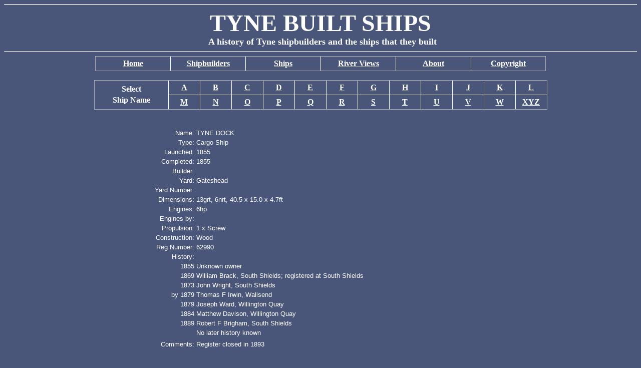

--- FILE ---
content_type: text/html
request_url: https://www.tynebuiltships.co.uk/T-Ships/tynedock1855.html
body_size: 1592
content:
<!DOCTYPE html>

<html>
 
<head>
<meta http-equiv="Content-Language" content="en-gb">
<meta http-equiv="Content-Type"
content="text/html; charset=iso-8859-1">

<title>Tyne Dock 1855</title>

<meta name="description" content="Cargo Ship Tyne Dock 1855 Gateshead">

<meta name="keywords" content="Cargo Ship Tyne Dock 1855 Gateshead">

<link rel="stylesheet" type="text/css" href="dave-style.css">

<style type="text/css">
a
{color:white;} 
 
.table1
{ }
 
.table1 th
{color:white; font-family:"Verdana", sans-serif; font-size:90%}
 
.table1 td
{color:white; font-family:"Verdana", sans-serif; font-size:80%}
 
</style>

</head>
 
<body bgcolor="495679">
 
<hr>
<div align="center"><center>
 
<font size="7" color="#FFFFFF" face="Verdana"><b>TYNE BUILT SHIPS</b></font>

</center></div>
 
<div align="center"><center>
 
&nbsp;

<font size="4" color="#FFFFFF" face="Verdana"><b>A history of Tyne shipbuilders and the ships that they built</b></font>

</center></div>
 
<div align="center"></div>
 
<div align="center">
  <hr>
  <table border=1 width=900  style='table-layout:fixed' class="top">
    <tr>
      <td width=145><p align="center"><b><a href="http://www.tynebuiltships.co.uk/index.html"><font color="#FFFFFF" face="Verdana" size="3">Home</font></a></b></td>
      <td width=145><p align="center"><b><a href="http://www.tynebuiltships.co.uk/Shipbuilders.html"><font color="#FFFFFF" face="Verdana" size="3">Shipbuilders</font></a></b></td>
      <td width=145><p align="center"><b><a href="http://www.tynebuiltships.co.uk/Ships.html"><font color="#FFFFFF" face="Verdana" size="3">Ships</font></a></b></td>
      <td width=145><p align="center"><b><a href="http://www.tynebuiltships.co.uk/Riverviews.html"><font color="#FFFFFF" face="Verdana" size="3">River Views</font></a></b></td>
      <td width=145><p align="center"><b><a href="http://www.tynebuiltships.co.uk/About.html"><font color="#FFFFFF" face="Verdana" size="3">About</font></a></b></td>
      <td width=145><p align="center"><b><a href="http://www.tynebuiltships.co.uk/Copyright.html"><font color="#FFFFFF" face="Verdana" size="3">Copyright</font></a></b></td>
    </tr>
  </table>
</div>

<div align="center"></div>
 
<div align="center">
<br>
  <table border=1 width=900  style='table-layout:fixed' class="top">
  <tr>
    <td width=145 rowspan="2" valign="middle"><p align="center"><b><font color="#FFFFFF" face="Verdana" size="3">Select</font></b><p align="center"><b><font color="#FFFFFF" face="Verdana" size="3">Ship Name</font></b></td>
    <td width=60><p align="center"><b><a href="http://www.tynebuiltships.co.uk/ShipsA.html"><font color="#FFFFFF" face="Verdana" size="3">A</font></a></b></td>
    <td width=60><p align="center"><b><a href="http://www.tynebuiltships.co.uk/ShipsB.html"><font color="#FFFFFF" face="Verdana" size="3">B</font></a></b></td>
    <td width=60><p align="center"><b><a href="http://www.tynebuiltships.co.uk/ShipsC.html"><font color="#FFFFFF" face="Verdana" size="3">C</font></a></b></td>
    <td width=60><p align="center"><b><a href="http://www.tynebuiltships.co.uk/ShipsD.html"><font color="#FFFFFF" face="Verdana" size="3">D</font></a></b></td>
    <td width=60><p align="center"><b><a href="http://www.tynebuiltships.co.uk/ShipsE.html"><font color="#FFFFFF" face="Verdana" size="3">E</font></a></b></td>
    <td width=60><p align="center"><b><a href="http://www.tynebuiltships.co.uk/ShipsF.html"><font color="#FFFFFF" face="Verdana" size="3">F</font></a></b></td>
    <td width=60><p align="center"><b><a href="http://www.tynebuiltships.co.uk/ShipsG.html"><font color="#FFFFFF" face="Verdana" size="3">G</font></a></b></td>
    <td width=60><p align="center"><b><a href="http://www.tynebuiltships.co.uk/ShipsH.html"><font color="#FFFFFF" face="Verdana" size="3">H</font></a></b></td>
    <td width=60><p align="center"><b><a href="http://www.tynebuiltships.co.uk/ShipsI.html"><font color="#FFFFFF" face="Verdana" size="3">I</font></a></b></td>
    <td width=60><p align="center"><b><a href="http://www.tynebuiltships.co.uk/ShipsJ.html"><font color="#FFFFFF" face="Verdana" size="3">J</font></a></b></td>
    <td width=60><p align="center"><b><a href="http://www.tynebuiltships.co.uk/ShipsK.html"><font color="#FFFFFF" face="Verdana" size="3">K</font></a></b></td>
    <td width=60><p align="center"><b><a href="http://www.tynebuiltships.co.uk/ShipsL.html"><font color="#FFFFFF" face="Verdana" size="3">L</font></a></b></td>
  </tr>
  <tr>
    <td width=60><p align="center"><b><a href="http://www.tynebuiltships.co.uk/ShipsM.html"><font color="#FFFFFF" face="Verdana" size="3">M</font></a></b></td>
    <td width=60><p align="center"><b><a href="http://www.tynebuiltships.co.uk/ShipsN.html"><font color="#FFFFFF" face="Verdana" size="3">N</font></a></b></td>
    <td width=60><p align="center"><b><a href="http://www.tynebuiltships.co.uk/ShipsO.html"><font color="#FFFFFF" face="Verdana" size="3">O</font></a></b></td>
    <td width=60><p align="center"><b><a href="http://www.tynebuiltships.co.uk/ShipsP.html"><font color="#FFFFFF" face="Verdana" size="3">P</font></a></b></td>
    <td width=60><p align="center"><b><a href="http://www.tynebuiltships.co.uk/ShipsQ.html"><font color="#FFFFFF" face="Verdana" size="3">Q</font></a></b></td>
    <td width=60><p align="center"><b><a href="http://www.tynebuiltships.co.uk/ShipsR.html"><font color="#FFFFFF" face="Verdana" size="3">R</font></a></b></td>
    <td width=60><p align="center"><b><a href="http://www.tynebuiltships.co.uk/ShipsS.html"><font color="#FFFFFF" face="Verdana" size="3">S</font></a></b></td>
    <td width=60><p align="center"><b><a href="http://www.tynebuiltships.co.uk/ShipsT.html"><font color="#FFFFFF" face="Verdana" size="3">T</font></a></b></td>
    <td width=60><p align="center"><b><a href="http://www.tynebuiltships.co.uk/ShipsU.html"><font color="#FFFFFF" face="Verdana" size="3">U</font></a></b></td>
    <td width=60><p align="center"><b><a href="http://www.tynebuiltships.co.uk/ShipsV.html"><font color="#FFFFFF" face="Verdana" size="3">V</font></a></b></td>
    <td width=60><p align="center"><b><a href="http://www.tynebuiltships.co.uk/ShipsW.html"><font color="#FFFFFF" face="Verdana" size="3">W</font></a></b></td>
    <td width=60><p align="center"><b><a href="http://www.tynebuiltships.co.uk/ShipsXYZ.html"><font color="#FFFFFF" face="Verdana" size="3">XYZ</font></a></b></td>
    </tr>
  </table>
</div>
<br><br>
 
<div align="center">
<table border=0 width=900>

<table id="table1" class="table1">

<TR><TD width=100 align=right>	Name:	</TD><TD width=600>	TYNE DOCK	</TD></TR>
<TR><TD width=100 align=right>	Type:	</TD><TD width=600>	Cargo Ship	</TD></TR>
<TR><TD width=100 align=right>	Launched:	</TD><TD width=600>	1855	</TD></TR>
<TR><TD width=100 align=right>	Completed:	</TD><TD width=600>	1855	</TD></TR>
<TR><TD width=100 align=right>	Builder:	</TD><TD width=600>		</TD></TR>
<TR><TD width=100 align=right>	Yard:	</TD><TD width=600>	Gateshead	</TD></TR>
<TR><TD width=100 align=right>	Yard Number:	</TD><TD width=600>		</TD></TR>
<TR><TD width=100 align=right>	Dimensions:	</TD><TD width=600>	13grt, 6nrt, 40.5 x 15.0 x 4.7ft	</TD></TR>
<TR><TD width=100 align=right>	Engines:	</TD><TD width=600>	6hp	</TD></TR>
<TR><TD width=100 align=right>	Engines by:	</TD><TD width=600>		</TD></TR>
<TR><TD width=100 align=right>	Propulsion:	</TD><TD width=600>	1 x Screw	</TD></TR>
<TR><TD width=100 align=right>	Construction:	</TD><TD width=600>	Wood	</TD></TR>
<TR><TD width=100 align=right>	Reg Number:	</TD><TD width=600>	62990	</TD></TR>
<TR><TD width=100 align=right>	History:	</TD><TD width=600>		</TD></TR>
<TR><TD width=100 align=right>	1855	</TD><TD width=600>	Unknown owner	</TD></TR>
<TR><TD width=100 align=right>	1869	</TD><TD width=600>	William Brack, South Shields; registered at South Shields	</TD></TR>
<TR><TD width=100 align=right>	1873	</TD><TD width=600>	John Wright, South Shields	</TD></TR>
<TR><TD width=100 align=right>	by 1879	</TD><TD width=600>	Thomas F Irwin, Wallsend	</TD></TR>
<TR><TD width=100 align=right>	1879	</TD><TD width=600>	Joseph Ward, Willington Quay	</TD></TR>
<TR><TD width=100 align=right>	1884	</TD><TD width=600>	Matthew Davison, Willington Quay	</TD></TR>
<TR><TD width=100 align=right>	1889	</TD><TD width=600>	Robert F Brigham, South Shields	</TD></TR>
<TR><TD width=100 align=right>		</TD><TD width=600>	No later history known	</TD></TR>
<TR><TD width=100 align=right>		</TD><TD width=600>		</TD></TR>
<TR><TD width=100 align=right>	Comments:	</TD><TD width=600>	Register closed in 1893	</TD></TR>


</table>
</div>
<br><br>





</body>
</html>
